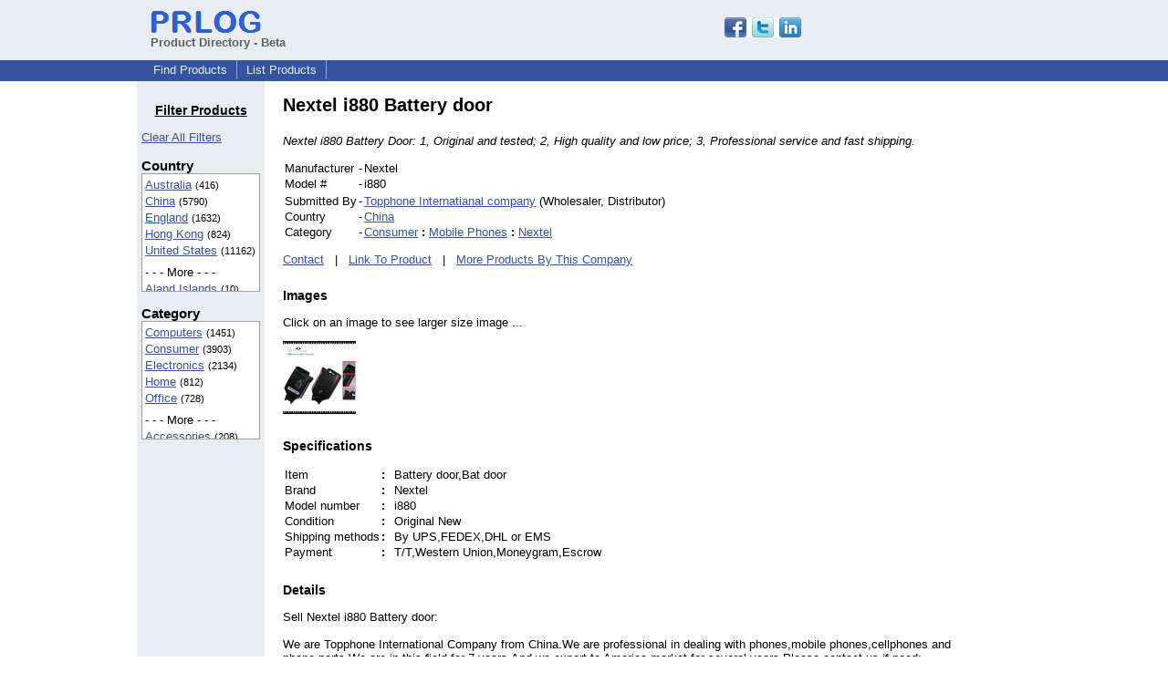

--- FILE ---
content_type: text/html; charset=utf-8
request_url: https://www.google.com/recaptcha/api2/aframe
body_size: 266
content:
<!DOCTYPE HTML><html><head><meta http-equiv="content-type" content="text/html; charset=UTF-8"></head><body><script nonce="OJdVtkT3Td63F6mv_oDlbg">/** Anti-fraud and anti-abuse applications only. See google.com/recaptcha */ try{var clients={'sodar':'https://pagead2.googlesyndication.com/pagead/sodar?'};window.addEventListener("message",function(a){try{if(a.source===window.parent){var b=JSON.parse(a.data);var c=clients[b['id']];if(c){var d=document.createElement('img');d.src=c+b['params']+'&rc='+(localStorage.getItem("rc::a")?sessionStorage.getItem("rc::b"):"");window.document.body.appendChild(d);sessionStorage.setItem("rc::e",parseInt(sessionStorage.getItem("rc::e")||0)+1);localStorage.setItem("rc::h",'1769087024021');}}}catch(b){}});window.parent.postMessage("_grecaptcha_ready", "*");}catch(b){}</script></body></html>